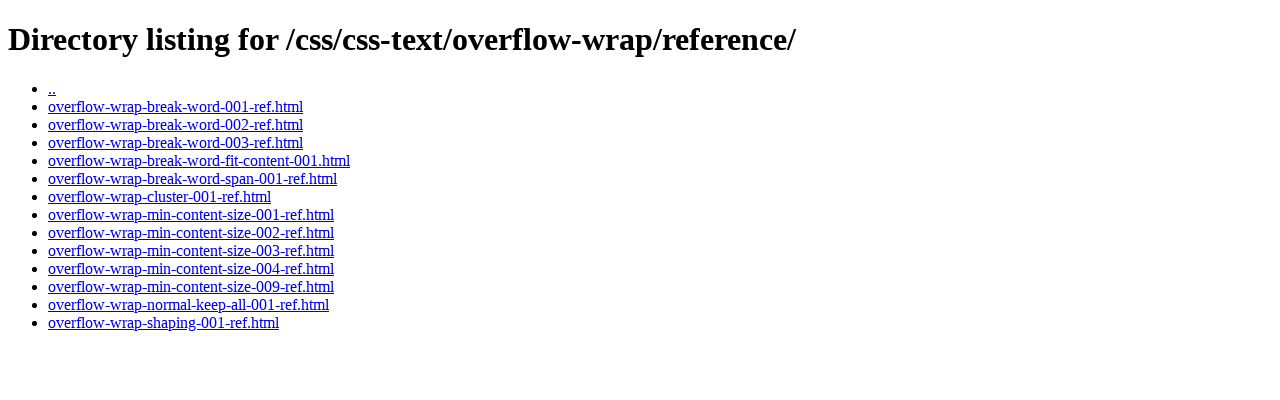

--- FILE ---
content_type: text/html
request_url: https://wpt.live/css/css-text/overflow-wrap/reference/
body_size: 1832
content:
<!doctype html>
<meta name="viewport" content="width=device-width">
<title>Directory listing for /css/css-text/overflow-wrap/reference/</title>
<h1>Directory listing for /css/css-text/overflow-wrap/reference/</h1>
<ul>
<li class="dir"><a href="/css/css-text/overflow-wrap/">..</a></li>
<li class="file"><a href="overflow-wrap-break-word-001-ref.html">overflow-wrap-break-word-001-ref.html</a></li>
<li class="file"><a href="overflow-wrap-break-word-002-ref.html">overflow-wrap-break-word-002-ref.html</a></li>
<li class="file"><a href="overflow-wrap-break-word-003-ref.html">overflow-wrap-break-word-003-ref.html</a></li>
<li class="file"><a href="overflow-wrap-break-word-fit-content-001.html">overflow-wrap-break-word-fit-content-001.html</a></li>
<li class="file"><a href="overflow-wrap-break-word-span-001-ref.html">overflow-wrap-break-word-span-001-ref.html</a></li>
<li class="file"><a href="overflow-wrap-cluster-001-ref.html">overflow-wrap-cluster-001-ref.html</a></li>
<li class="file"><a href="overflow-wrap-min-content-size-001-ref.html">overflow-wrap-min-content-size-001-ref.html</a></li>
<li class="file"><a href="overflow-wrap-min-content-size-002-ref.html">overflow-wrap-min-content-size-002-ref.html</a></li>
<li class="file"><a href="overflow-wrap-min-content-size-003-ref.html">overflow-wrap-min-content-size-003-ref.html</a></li>
<li class="file"><a href="overflow-wrap-min-content-size-004-ref.html">overflow-wrap-min-content-size-004-ref.html</a></li>
<li class="file"><a href="overflow-wrap-min-content-size-009-ref.html">overflow-wrap-min-content-size-009-ref.html</a></li>
<li class="file"><a href="overflow-wrap-normal-keep-all-001-ref.html">overflow-wrap-normal-keep-all-001-ref.html</a></li>
<li class="file"><a href="overflow-wrap-shaping-001-ref.html">overflow-wrap-shaping-001-ref.html</a></li>
</ul>
